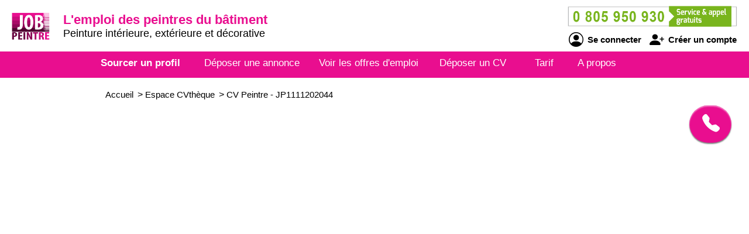

--- FILE ---
content_type: text/html; charset=utf-8
request_url: https://www.jobpeintre.com/cv-candidat/1111202044/peintre
body_size: 3033
content:
<!DOCTYPE html>
<html  lang="fr">
<head>
    <!--[if IE]>
    <meta http-equiv="X-UA-Compatible" content="IE=10" />
    <meta http-equiv="X-UA-Compatible" content="IE=9" />
    <meta http-equiv="X-UA-Compatible" content="IE=8" />
    <meta http-equiv="X-UA-Compatible" content="IE=7" />
    <meta http-equiv="X-UA-Compatible" content="IE=edge" />
    <![endif]-->

    <meta charset="UTF-8" />

    <title>JOBPEINTRE - CV Peintre</title>
    <meta name="description" content="Découvrez le CV et le profil de candidats Peintre - référence JP1111202044 sur JOBPEINTRE formés aux métiers de la peinture en bâtiment toutes spécialités confondues. Selon vos critères d'embauche, sélectionnez un professionnel débutant ou expert : peintre, décorateur, platrier, enduiseur, vitrier, finisseur, applicateur de revêtement, tapissier..." />
    <meta name="keywords" content="emploi, recrutement, btp, job, cv, emploi btp, annonce, offre d'emploi, candidature, interim" />
    <meta name="robots" content="index, follow" />
    <meta name="language" content="fr-FR" />

    <meta name="DC.Title" content="JOBPEINTRE - CV Peintre" />
    <meta name="DC.Description" content="Découvrez le CV et le profil de candidats Peintre - référence JP1111202044 sur JOBPEINTRE formés aux métiers de la peinture en bâtiment toutes spécialités confondues. Selon vos critères d'embauche, sélectionnez un professionnel débutant ou expert : peintre, décorateur, platrier, enduiseur, vitrier, finisseur, applicateur de revêtement, tapissier..." />
    <meta name="DC.Subject" content="emploi, recrutement, btp, job, cv, emploi btp, annonce, offre d'emploi, candidature, interim" />
    <meta name="DC.language" content="fr" />
    <meta name="DC.Creator" content="JOBPEINTRE" />

    <meta name="geo.region" content="FR-75" />
    <meta name="geo.placename" content="Paris" />
    <meta name="geo.position" content="48.8739116;2.3381915" />
    <meta name="ICBM" content="48.8739116, 2.3381915" />

    <meta property="og:title" content="JOBPEINTRE - CV Peintre" />
    <meta property="og:description" content="Découvrez le CV et le profil de candidats Peintre - référence JP1111202044 sur JOBPEINTRE formés aux métiers de la peinture en bâtiment toutes spécialités confondues. Selon vos critères d'embauche, sélectionnez un professionnel débutant ou expert : peintre, décorateur, platrier, enduiseur, vitrier, finisseur, applicateur de revêtement, tapissier..." />
    <meta property="og:type" content="website" />
    <meta property="og:url" content="https://www.jobpeintre.com/" />
    <meta property="og:image" content="https://www.jobpeintre.com/logo_pmebtp2.png" />

    <meta name="viewport" content="width=device-width, initial-scale=1.0" />
    <meta name="format-detection" content="telephone=no" />

    <link rel="shortcut icon" href="https://www.jobpeintre.com/v3/btp_img/favicon.ico" />
    <link rel="icon" href="https://www.jobpeintre.com/v3/btp_img/favicon.ico" type="image/x-icon" />

    
				<link rel="canonical" href="https://www.pmebtp.com/cv-candidat/1111202044/peintre" />
				<link rel="amphtml" href="https://www.jobpeintre.com/amp/cv-candidat/1111202044/peintre" />    <link rel="stylesheet" href="https://www.jobpeintre.com/v3/btp_css/min/btp_jquery_ui.css" />
    <link rel="stylesheet" href="https://www.jobpeintre.com/v3/btp_css/min/btp_bootstrap.css" />
    <link rel="stylesheet" href="https://www.jobpeintre.com/v3/btp_css/min/btp_common.css" />
        <style>
            /* Common */
            #btp_header_logo  { width:85px; height:98px; margin:12px 3px -22px 20px; }
            #btp_header_title { margin:21px 0 0 0; }
            #btp_header_title b { color:#e90e8f; }
            #btp_header_right { margin:7px 15px 0 0; }
            #btp_header_menu { background-color:#e90e8f; }
            #btp_footer_bloc { background-color:#e90e8f; }

            @media screen and (min-width: 0px) and (max-width: 980px)
            {
                #btp_header_logo { margin:auto auto -6px auto; width:100%; height:auto; }
                #btp_header_title { margin:auto; clear:both; }
                #btp_header_right { margin:6px auto 4px auto; }
                #btp_header_title b { color:#000; }
            }
        </style>
        <link rel="stylesheet" href="https://www.jobpeintre.com/v3/btp_css/min/btp_cv.css" />
			<style>
				#btp_cv_header { background-color:#e90e8f; }
				#btp_cv_header_demande_coordonnees_button { background-color:#0f9d3e; border-top:1px solid #fd6407; border-left:1px solid #fd6407; color:#fff; }
					#btp_cv_header_demande_coordonnees_button:hover { background-color:#2fbd5e; }
				#btp_cv_formulaire_submit, #btp_cv_form_end a { background-color:#e90e8f; border:1px solid #e90e8f; }
				#btp_cv_contents { background-color:#fceaf5; }
					#btp_cv_contents #btp_cv_contents_left #btp_cv_contents_left_contact, #btp_cv_contents #btp_cv_contents_left h2 { color:#fff; background-color:#e90e8f; }
				
				@media screen and (min-width: 0) and (max-width: 980px)
				{
					#btp_cv_contents #btp_cv_contents_right #btp_cv_contents_right_ma_recherche { background-color:#e90e8f; }
					#btp_cv_contents_coord_bottom_button { background-color:#0f9d3e; border:1px solid #0f9d3e; }
				}
			</style>
		<style>
			@font-face{font-family:bootstrap-icons;src:url(https://www.jobpeintre.com/v3/btp_css/fonts/bootstrap-icons.woff2) format("woff2"),url(https://www.jobpeintre.com/v3/btp_css/fonts/bootstrap-icons.woff) format("woff");font-display:swap}
			
			#btp_header_logo img { width:65px; height:65px; }
			.btp_contents_create_link, #btp_contents_create_client_form_submit, #btp_contents_create_client_form_end_link, .btp_contents_create_connexion_form_submit, .btp_contents_create_pass_forget_cas_submit, #btp_cookies_button_left, #btp_cookies_button_right, #btp_cookies_settings_save_button { background-color:#e90e8f; border:1px solid #e90e8f; }
			#btp_contents_create h3, .btp_contents_create_connexion_form_create, #btp_contents_create_left .btp_contents_create_text2 i { color:#e90e8f; }
			
			#btp_content_demande_contact, #btp_content_demande_contact_left, #btp_content_demande_contact_form_submit { background-color:#e90e8f; }
			#btp_content_demande_contact_form_submit { border:1px solid #e90e8f; }
				#btp_content_demande_contact:hover, #btp_content_demande_contact_left:hover, #btp_content_demande_contact_form_submit:hover { background-color:#eb55ad; }
			#btp_content_demande_contact_formulaire_form_button_right { background-color:#e90e8f; border:1px solid #e90e8f; }
		</style></head>

<body>
<!-- Page -->
<div id="btp_page">
    <!-- Header -->
    <div id="btp_header">
        <!-- Left -->
        <div id="btp_header_left">


            <!-- Logo -->
            <div id="btp_header_logo">
                <a id="btp_header_logo1" href="https://www.jobpeintre.com"><img  src="https://www.jobpeintre.com/v3/btp_img/logo.png" alt="JOBPEINTRE - CV Peintre" /></a>

                <div id="btp_header_logo2">
                    <table>
                        <tr>
                            <td id="btp_header_logo2_table2">
                                <a href="https://www.jobpeintre.com/"><img  id="btp_header_logo2_img2" src="https://www.jobpeintre.com/v3/btp_img/logo_text.png" alt="JOBPEINTRE - CV Peintre" /></a>
                            </td>
                            <td id="btp_header_logo2_table3">
                                <!-- Top menu -->
                                <div id="btp_header_top_menu">
                                    <a onClick="javascript:get_menu('1');" href="javascript:void(0);">
                                        <span id="btp_header_top_menu_bar1"></span>
                                        <span id="btp_header_top_menu_bar2"></span>
                                        <span id="btp_header_top_menu_bar3"></span>
                                    </a>
                                </div>
                                <!-- Top menu -->
                            </td>
                        </tr>
                    </table>
                </div>
            </div>
            <!-- Logo -->

            <!-- Texte -->
            <div id="btp_header_title">
                <b>L'emploi des peintres du bâtiment</b> <span class="btp_header_title2">Peinture intérieure, extérieure et décorative</span>            </div>
            <!-- Texte -->

            <div class="clearer"></div>
        </div>
        <!-- Left -->

        <!-- Right -->
        <div id="btp_header_right">
            <!-- Infos -->
            <div id="btp_header_infos">
                <a href="tel:+33805950930"><img  src="https://www.jobpeintre.com/v3/btp_img/btp_numero_vert.png" alt="Contacter JOBPEINTRE" /></a>

                <!-- Connexion -->
                <div id="btp_header_infos_connexion">
                    <a onClick="javascript:get_connect_compte_form('1', 'jobpeintre', '6LeZDl4iAAAAAEBlEi2AG1n90Q93eT-cI8ET6YjJ');" href="javascript:void(0);" id="btp_header_infos_connexion1"><i class="bi bi-person-circle"></i> Se connecter</a>
                    <a onClick="javascript:get_create_compte_form('1', 'jobpeintre');" href="javascript:void(0);" id="btp_header_infos_connexion2"><i class="bi bi-person-plus-fill"></i> Créer un compte</a>
                    <div class="clearer"></div>
                </div>
                <!-- Connexion -->
            </div>
            <!-- Infos -->

            <div class="clearer"></div>
        </div>
        <!-- Right -->

        <div class="clearer"></div>
    </div>
    <!-- Header -->

                <!-- Menu -->
            <div id="btp_header_menu">
                <div id="btp_header_menu_number">
                    <table>
                        <tr>
                            <td id="btp_header_menu_number_table2">
                                <a href="https://www.jobpeintre.com/v3"><img  id="btp_header_menu_number_img2" src="https://www.jobpeintre.com/v3/btp_img/logo_text.png" alt="JOBPEINTRE - CV Peintre" /></a>
                            </td>
                            <td id="btp_header_menu_number_table3">
                                <a id="btp_header_menu_number_close" onClick="javascript:get_menu('0');" href="javascript:void(0);"><i class="bi bi-x"></i></a>                            </td>
                        </tr>
                    </table>
                </div>
                <ul>
                    <li id="btp_header_menu00"><a href="https://www.jobpeintre.com/se-connecter">Connexion</a></li>
                    <li id="btp_header_menu01"><a href="https://www.jobpeintre.com/inscription">Inscription</a></li>
                    <li id="btp_header_menu0"><a href="https://www.jobpeintre.com">Accueil</a></li>
                    <li id="btp_header_menu1"><a class="btp_header_menu_active" href="https://www.jobpeintre.com/espace-cvtheque">Sourcer un profil</a></li>
                    <li id="btp_header_menu2"><a  href="https://www.jobpeintre.com/deposez-votre-annonce">Déposer une annonce</a></li>
                    <li id="btp_header_menu3"><a  href="https://www.jobpeintre.com/espace-emploi">Voir les offres d'emploi</a></li>
                    <li id="btp_header_menu4"><a  href="https://www.jobpeintre.com/deposez-votre-cv">Déposer un CV</a></li>
                    <li id="btp_header_menu5"><a  href="https://www.jobpeintre.com/nos-tarifs">Tarif</a></li>
                    <li id="btp_header_menu6"><a  href="https://www.jobpeintre.com/activites">A propos</a></li>
                </ul>

                <a id="btp_header_menu_img" href="tel:+33805950930"><img  src="https://www.jobpeintre.com/v3/btp_img/btp_numero_vert.png" alt="Contacter JOBPEINTRE" /></a>

                <div class="clearer"></div>
            </div>
                <!-- Menu -->

    <!-- Fil ariane -->
    <div  id="btp_header_fil_ariane">
        
			<ol itemscope itemtype="https://schema.org/BreadcrumbList">
				<li itemscope itemprop="itemListElement" itemtype="https://schema.org/ListItem">
					<a itemprop="item" href="https://www.jobpeintre.com">
						<span itemprop="name">Accueil</span>
					</a>
					<span class="hide_text" itemprop="position">1</span>
				</li>
				<li itemscope itemprop="itemListElement" itemtype="https://schema.org/ListItem">
					> 
					<a itemprop="item" href="https://www.jobpeintre.com/espace-cvtheque">
						<span itemprop="name">Espace CVthèque</span>
					</a>
					<span class="hide_text" itemprop="position">2</span>
				</li>
				<li itemscope itemprop="itemListElement" itemtype="https://schema.org/ListItem">
					> 
					<a itemprop="item" href="https://www.jobpeintre.com/cv-candidat/1111202044/peintre">
						<span itemprop="name">CV Peintre - JP1111202044</span>
					</a>
					<span class="hide_text" itemprop="position">3</span>
				</li>
			</ol>        <div class="clearer"></div>
    </div>
    <!-- Fil ariane -->

    <!-- Creation compte -->
    <div id="btp_contents_create"></div>
    <!-- Creation commpte -->

    <!-- Formulaire contact -->
    <div id="btp_content_demande_contact_formulaire"></div>
    <!-- Formulaire contact -->

    <!-- Contents -->
    <div id="btp_contents">
                <div id="btp_content_demande_contact">
                            <div onclick="javascript:get_demande_contact_rapide('1', 'e90e8f', 'eb55ad');" id="btp_content_demande_contact_closed" class="view_tooltip" title="Etre rapidement rappelé">
                    <i class="bi bi-telephone-fill"></i>
                </div>

                <div id="btp_content_demande_contact_opened">
                    <div onclick="javascript:get_demande_contact_rapide('0', 'e90e8f', 'eb55ad');" id="btp_content_demande_contact_left">
                        <i class="bi bi-caret-right-fill"></i>
                    </div>

                    <div id="btp_content_demande_contact_right">
                        <div id="btp_content_demande_contact_text">
                            <img src="https://www.pmebtp.com/v4/btp_images/btp_phone_operator.png" alt="Demandez à JOBPEINTRE de vous rappeler">
                            <div id="btp_content_demande_contact_text_right">
                                Pour être rappelé, indiquez votre numéro de téléphone.

                                <form method="get" action="https://www.jobpeintre.com" name="btp_content_demande_contact_form_name" id="btp_content_demande_contact_form">
                                    <input onkeypress="javascript:get_demande_contact_form2(event, 'jobpeintre', '6LeZDl4iAAAAAEBlEi2AG1n90Q93eT-cI8ET6YjJ', 'e90e8f', 'eb55ad');" id="btp_content_demande_contact_form_input" type="text" name="numero_rappele">
                                    <button onclick="javascript:get_demande_contact_form('1', 'jobpeintre', '6LeZDl4iAAAAAEBlEi2AG1n90Q93eT-cI8ET6YjJ', 'e90e8f', 'eb55ad');" id="btp_content_demande_contact_form_submit" type="button" name="valider">OK</button>
                                </form>
                            </div>

                            <div class="clearer"></div>
                        </div>
                    </div>

                    <div class="clearer"></div>
                </div>
                        </div>